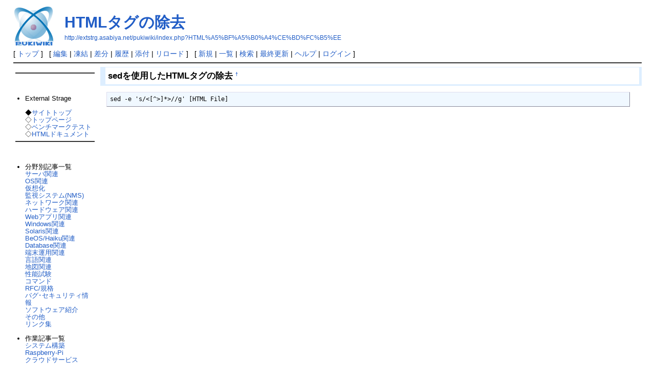

--- FILE ---
content_type: text/html; charset=EUC-JP
request_url: http://extstrg.asabiya.net/pukiwiki/index.php?HTML%A5%BF%A5%B0%A4%CE%BD%FC%B5%EE
body_size: 10022
content:
<!DOCTYPE html>
<html lang="ja">
<head>
 <meta http-equiv="Content-Type" content="text/html; charset=EUC-JP" />
 <meta name="viewport" content="width=device-width, initial-scale=1.0" />

 <title>HTMLタグの除去 - Knowlege Database</title>

 <link rel="SHORTCUT ICON" href="" />
 <link rel="stylesheet" type="text/css" href="skin/pukiwiki.css" />
 <link rel="alternate" type="application/rss+xml" title="RSS" href="index.php?cmd=rss" /> <script type="text/javascript" src="skin/main.js" defer></script>
 <script type="text/javascript" src="skin/search2.js" defer></script>

</head>
<body>
<div id="pukiwiki-site-properties" style="display:none;">
<input type="hidden" class="site-props" value="{&quot;is_utf8&quot;:false,&quot;json_enabled&quot;:true,&quot;show_passage&quot;:true,&quot;base_uri_pathname&quot;:&quot;/pukiwiki/index.php&quot;,&quot;base_uri_absolute&quot;:&quot;http://extstrg.asabiya.net/pukiwiki/index.php&quot;}" />
<input type="hidden" class="plugin-name" value="read" />
<input type="hidden" class="page-name" value="HTMLタグの除去" />
<input type="hidden" class="page-in-edit" value="false" />
<input type="hidden" class="ticketlink-def" value="[]" />



<input type="hidden" class="topicpath-links" value="[]" />
</div><div id="header">
 <a href="index.php"><img id="logo" src="image/pukiwiki.png" width="80" height="80" alt="[PukiWiki]" title="[PukiWiki]" /></a>

 <h1 class="title"><a href="index.php?plugin=related&amp;page=HTML%A5%BF%A5%B0%A4%CE%BD%FC%B5%EE">HTMLタグの除去</a> </h1>

    <a href="http://extstrg.asabiya.net/pukiwiki/index.php?HTML%A5%BF%A5%B0%A4%CE%BD%FC%B5%EE"><span class="small">http://extstrg.asabiya.net/pukiwiki/index.php?HTML%A5%BF%A5%B0%A4%CE%BD%FC%B5%EE</span></a>
 
</div>

<div id="navigator">
 [ <a href="index.php" >トップ</a> ] &nbsp;

 [
 	<a href="index.php?cmd=edit&amp;page=HTML%A5%BF%A5%B0%A4%CE%BD%FC%B5%EE" >編集</a> |
			<a href="index.php?cmd=freeze&amp;page=HTML%A5%BF%A5%B0%A4%CE%BD%FC%B5%EE" >凍結</a> |
	  <a href="index.php?cmd=diff&amp;page=HTML%A5%BF%A5%B0%A4%CE%BD%FC%B5%EE" >差分</a> 	| <a href="index.php?cmd=backup&amp;page=HTML%A5%BF%A5%B0%A4%CE%BD%FC%B5%EE" >履歴</a>  	| <a href="index.php?plugin=attach&amp;pcmd=upload&amp;page=HTML%A5%BF%A5%B0%A4%CE%BD%FC%B5%EE" >添付</a>  | <a href="index.php?HTML%A5%BF%A5%B0%A4%CE%BD%FC%B5%EE" >リロード</a> ] &nbsp;

 [
 	<a href="index.php?plugin=newpage&amp;refer=HTML%A5%BF%A5%B0%A4%CE%BD%FC%B5%EE" >新規</a> |
    <a href="index.php?cmd=list" >一覧</a>  | <a href="index.php?cmd=search" >検索</a> | <a href="index.php?RecentChanges" >最終更新</a> | <a href="index.php?Help" >ヘルプ</a>  | <a href="index.php?plugin=loginform&amp;pcmd=login&amp;page=HTML%A5%BF%A5%B0%A4%CE%BD%FC%B5%EE" >ログイン</a>   ]
</div>

<hr class="full_hr" />
<div id="contents">
 <div id="body"><h3 id="content_1_0">sedを使用したHTMLタグの除去<a class="anchor_super" id="xd335898" href="index.php?HTML%A5%BF%A5%B0%A4%CE%BD%FC%B5%EE#xd335898" title="xd335898" style="user-select:none;">&dagger;</a></h3>
<pre>sed -e 's/&lt;[^&gt;]*&gt;//g' [HTML File]</pre>
</div>
 <div id="menubar"><hr class="full_hr" />
<p><br /></p>
<ul class="list1 list-indent1"><li>External Strage<br />
<br />
◆<a href="http://extstrg.asabiya.net/" rel="nofollow">サイトトップ</a><br />
◇<a href="http://extstrg.asabiya.net/pukiwiki/" rel="nofollow">トップページ</a><br />
◇<a href="http://extstrg.asabiya.net/data/bench/" rel="nofollow">ベンチマークテスト</a><br />
◇<a href="http://extstrg.asabiya.net/docs/html_docs.html" rel="nofollow">HTMLドキュメント</a><br /></li></ul>
<hr class="full_hr" />
<p><br /></p>
<ul class="list1 list-indent1"><li>分野別記事一覧<br />
<a href="index.php?%A5%B5%A1%BC%A5%D0%B4%D8%CF%A2" class="link_page_passage" data-mtime="2025-05-10T14:31:28+00:00">サーバ関連</a><br />
<a href="index.php?OS%B4%D8%CF%A2" class="link_page_passage" data-mtime="2025-10-25T06:15:27+00:00">OS関連</a><br />
<a href="index.php?%B2%BE%C1%DB%B2%BD" class="link_page_passage" data-mtime="2025-08-09T19:28:31+00:00">仮想化</a><br />
<a href="index.php?%B4%C6%BB%EB%A5%B7%A5%B9%A5%C6%A5%E0%28NMS%29" class="link_page_passage" data-mtime="2025-03-16T14:17:56+00:00">監視システム(NMS)</a><br />
<a href="index.php?%A5%CD%A5%C3%A5%C8%A5%EF%A1%BC%A5%AF%B4%D8%CF%A2" class="link_page_passage" data-mtime="2025-09-15T11:57:59+00:00">ネットワーク関連</a><br />
<a href="index.php?%A5%CF%A1%BC%A5%C9%A5%A6%A5%A7%A5%A2%B4%D8%CF%A2" class="link_page_passage" data-mtime="2025-03-16T14:20:17+00:00">ハードウェア関連</a><br />
<a href="index.php?Web%A5%A2%A5%D7%A5%EA%B4%D8%CF%A2" class="link_page_passage" data-mtime="2025-03-16T14:18:45+00:00">Webアプリ関連</a><br />
<a href="index.php?Windows%B4%D8%CF%A2" class="link_page_passage" data-mtime="2025-03-16T14:18:20+00:00">Windows関連</a><br />
<a href="index.php?Solaris%B4%D8%CF%A2" class="link_page_passage" data-mtime="2025-03-16T14:17:45+00:00">Solaris関連</a><br />
<a href="index.php?BeOS/Haiku%B4%D8%CF%A2" class="link_page_passage" data-mtime="2025-03-16T14:21:34+00:00">BeOS/Haiku関連</a><br />
<a href="index.php?Database%B4%D8%CF%A2" class="link_page_passage" data-mtime="2025-03-16T14:21:27+00:00">Database関連</a><br />
<a href="index.php?%C3%BC%CB%F6%B1%BF%CD%D1%B4%D8%CF%A2" class="link_page_passage" data-mtime="2025-03-16T14:19:30+00:00">端末運用関連</a><br />
<a href="index.php?%B8%C0%B8%EC%B4%D8%CF%A2" class="link_page_passage" data-mtime="2025-03-16T14:19:21+00:00">言語関連</a><br />
<a href="index.php?%C3%CF%BF%DE%B4%D8%CF%A2" class="link_page_passage" data-mtime="2025-03-16T14:22:07+00:00">地図関連</a><br />
<a href="index.php?%C0%AD%C7%BD%BB%EE%B8%B3" class="link_page_passage" data-mtime="2025-03-16T14:21:30+00:00">性能試験</a><br />
<a href="index.php?%A5%B3%A5%DE%A5%F3%A5%C9" class="link_page_passage" data-mtime="2025-03-16T14:19:03+00:00">コマンド</a><br />
<a href="index.php?RFC/%B5%AC%B3%CA" class="link_page_passage" data-mtime="2025-03-16T14:20:27+00:00">RFC/規格</a><br />
<a href="index.php?%A5%D0%A5%B0%8E%A5%A5%BB%A5%AD%A5%E5%A5%EA%A5%C6%A5%A3%BE%F0%CA%F3" class="link_page_passage" data-mtime="2025-03-16T14:21:09+00:00">バグ･セキュリティ情報</a><br />
<a href="index.php?%A5%BD%A5%D5%A5%C8%A5%A6%A5%A7%A5%A2%BE%D2%B2%F0" class="link_page_passage" data-mtime="2025-03-16T14:18:43+00:00">ソフトウェア紹介</a><br />
<a href="index.php?%A4%BD%A4%CE%C2%BE" class="link_page_passage" data-mtime="2025-03-16T14:21:46+00:00">その他</a><br />
<a href="index.php?%A5%EA%A5%F3%A5%AF%BD%B8" class="link_page_passage" data-mtime="2025-03-16T14:21:21+00:00">リンク集</a><br />
<br /></li>
<li>作業記事一覧<br />
<a href="index.php?%A5%B7%A5%B9%A5%C6%A5%E0%B9%BD%C3%DB" class="link_page_passage" data-mtime="2025-03-16T14:18:39+00:00">システム構築</a><br />
<a href="index.php?Raspberry-Pi" class="link_page_passage" data-mtime="2025-03-16T14:20:43+00:00">Raspberry-Pi</a><br />
<a href="index.php?%A5%AF%A5%E9%A5%A6%A5%C9%A5%B5%A1%BC%A5%D3%A5%B9" class="link_page_passage" data-mtime="2025-03-16T14:18:57+00:00">クラウドサービス</a>
<br />
<br /></li>
<li><a href="index.php?FormattingRules" title="FormattingRules" class="link_page_passage" data-mtime="2025-03-16T14:18:10+00:00">マニュアル(詳細版)</a><br />
<br />
<br />
<br /></li></ul>
<hr class="full_hr" />
<p><a href="index.php?cmd=edit&amp;page=MenuBar" title="Edit MenuBar">edit</a></p>
</div>
</div>



<hr class="full_hr" />
<!-- Toolbar -->
<div id="toolbar">
 <a href="index.php"><img src="image/top.png" width="20" height="20" alt="トップ" title="トップ" /></a>
 &nbsp;
 	<a href="index.php?cmd=edit&amp;page=HTML%A5%BF%A5%B0%A4%CE%BD%FC%B5%EE"><img src="image/edit.png" width="20" height="20" alt="編集" title="編集" /></a>			<a href="index.php?cmd=freeze&amp;page=HTML%A5%BF%A5%B0%A4%CE%BD%FC%B5%EE"><img src="image/freeze.png" width="20" height="20" alt="凍結" title="凍結" /></a>	  <a href="index.php?cmd=diff&amp;page=HTML%A5%BF%A5%B0%A4%CE%BD%FC%B5%EE"><img src="image/diff.png" width="20" height="20" alt="差分" title="差分" /></a>	<a href="index.php?cmd=backup&amp;page=HTML%A5%BF%A5%B0%A4%CE%BD%FC%B5%EE"><img src="image/backup.png" width="20" height="20" alt="履歴" title="履歴" /></a>			<a href="index.php?plugin=attach&amp;pcmd=upload&amp;page=HTML%A5%BF%A5%B0%A4%CE%BD%FC%B5%EE"><img src="image/file.png" width="20" height="20" alt="添付" title="添付" /></a>		<a href="index.php?plugin=template&amp;refer=HTML%A5%BF%A5%B0%A4%CE%BD%FC%B5%EE"><img src="image/copy.png" width="20" height="20" alt="複製" title="複製" /></a>	<a href="index.php?plugin=rename&amp;refer=HTML%A5%BF%A5%B0%A4%CE%BD%FC%B5%EE"><img src="image/rename.png" width="20" height="20" alt="名前変更" title="名前変更" /></a> <a href="index.php?HTML%A5%BF%A5%B0%A4%CE%BD%FC%B5%EE"><img src="image/reload.png" width="20" height="20" alt="リロード" title="リロード" /></a> &nbsp;
	<a href="index.php?plugin=newpage&amp;refer=HTML%A5%BF%A5%B0%A4%CE%BD%FC%B5%EE"><img src="image/new.png" width="20" height="20" alt="新規" title="新規" /></a> <a href="index.php?cmd=list"><img src="image/list.png" width="20" height="20" alt="一覧" title="一覧" /></a> <a href="index.php?cmd=search"><img src="image/search.png" width="20" height="20" alt="検索" title="検索" /></a> <a href="index.php?RecentChanges"><img src="image/recentchanges.png" width="20" height="20" alt="最終更新" title="最終更新" /></a> &nbsp; <a href="index.php?Help"><img src="image/help.png" width="20" height="20" alt="ヘルプ" title="ヘルプ" /></a> &nbsp; <a href="index.php?cmd=rss&amp;ver=1.0"><img src="image/rss.png" width="36" height="14" alt="最終更新のRSS" title="最終更新のRSS" /></a></div>

<div id="lastmodified">Last-modified: 2025-03-16 (日) 23:18:18<span class="page_passage" data-mtime="2025-03-16T14:18:18+00:00"></span></div>


<div id="footer">
 Site admin: <a href="http://extstrg.asabiya.net/pukiwiki/">t_take</a>
 <p>
 <strong>PukiWiki 1.5.4</strong> &copy; 2001-2022 <a href="https://pukiwiki.osdn.jp/">PukiWiki Development Team</a>.
 Powered by PHP 8.0.30. HTML convert time: 0.054 sec.
 </p>
</div>
</body>
</html>
